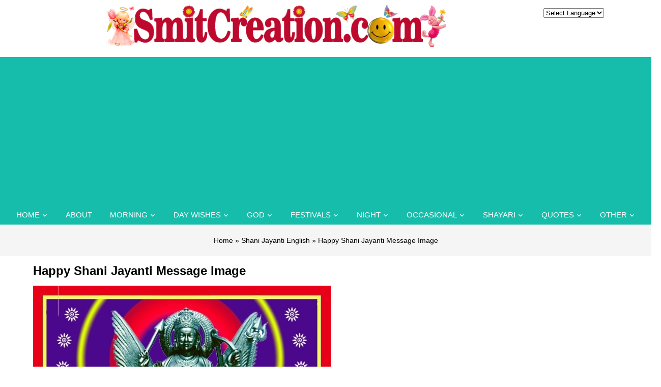

--- FILE ---
content_type: text/html; charset=utf-8
request_url: https://www.google.com/recaptcha/api2/aframe
body_size: 267
content:
<!DOCTYPE HTML><html><head><meta http-equiv="content-type" content="text/html; charset=UTF-8"></head><body><script nonce="2JfluaWdPKHwaAC8XNEgQA">/** Anti-fraud and anti-abuse applications only. See google.com/recaptcha */ try{var clients={'sodar':'https://pagead2.googlesyndication.com/pagead/sodar?'};window.addEventListener("message",function(a){try{if(a.source===window.parent){var b=JSON.parse(a.data);var c=clients[b['id']];if(c){var d=document.createElement('img');d.src=c+b['params']+'&rc='+(localStorage.getItem("rc::a")?sessionStorage.getItem("rc::b"):"");window.document.body.appendChild(d);sessionStorage.setItem("rc::e",parseInt(sessionStorage.getItem("rc::e")||0)+1);localStorage.setItem("rc::h",'1768966012685');}}}catch(b){}});window.parent.postMessage("_grecaptcha_ready", "*");}catch(b){}</script></body></html>